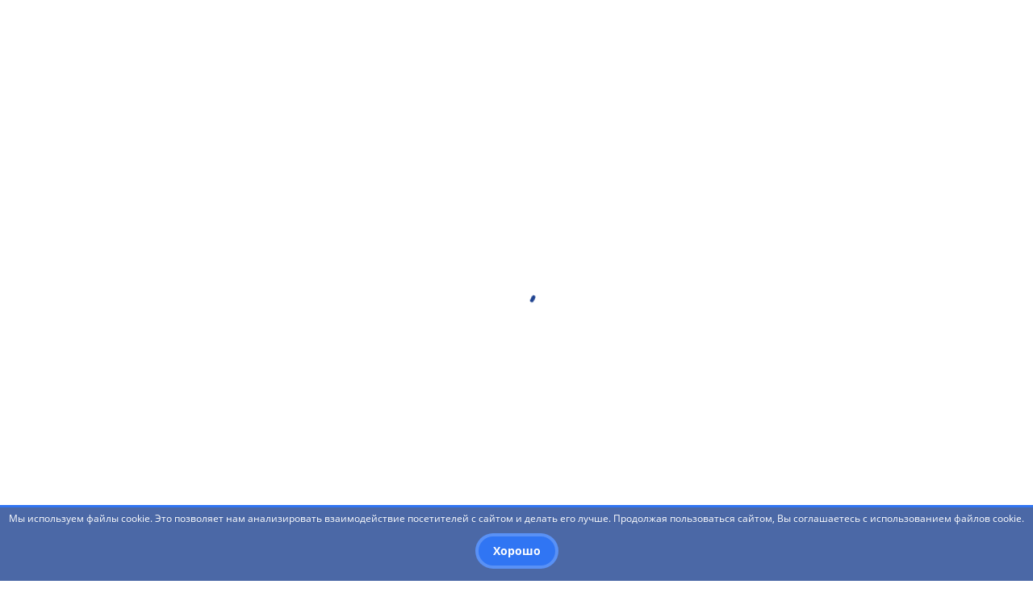

--- FILE ---
content_type: text/html; charset=UTF-8
request_url: https://bspu.ru/users/444
body_size: 17427
content:
<!DOCTYPE html>
<html lang="ru">
<head prefix="og: http://ogp.me/ns#">
    <meta charset="utf-8">
    <meta content="IE=edge" http-equiv="X-UA-Compatible">
    <meta content="width=device-width, initial-scale=1, maximum-scale=1" name="viewport">
    <meta content="Капишева Татьяна Юрьевна | Официальный сайт БГПУ им. М.Акмуллы" name="description">
    <meta content="3TLp0KSKKy2VGdehXJ1aR574XaFDajYX7xvhbFob" name="csrf-token">
    <meta http-equiv="cache-control" content="no-cache">
    <meta http-equiv="expires" content="0">
    <meta name="cmsmagazine" content="c08dc9a9466cd061453fa3ff42eede6b">
    <meta name="yandex-verification" content="dae9bc58cce48f9f" />
    <script src="https://www.google.com/recaptcha/api.js" async defer></script>

    
    <meta property="og:url" content="https://bspu.ru/users/444" />
<meta property="og:title" content="Капишева Татьяна Юрьевна" />
<meta property="og:type" content="object" />
<meta property="og:image" content="https://bspu.ru/assets/images/bspu-logo.png" />
<meta property="og:image:url" content="https://bspu.ru/files/230/thumb" />
<meta property="og:image:width" content="100" />

    <meta name="twitter:title" content="Капишева Татьяна Юрьевна" />
<meta name="twitter:images0" content="https://bspu.ru/files/230/thumb" />
<meta name="twitter:images1" content="100" />

    <title>Капишева Татьяна Юрьевна &#xb7; Официальный сайт БГПУ им. М.Акмуллы</title>
    
    <link href="https://bspu.ru/assets/images/favicons/favicon.ico" rel="shortcut icon">
    <link href="https://bspu.ru/assets/images/favicons/favicon-16x16.png" rel="icon" type="image/png" sizes="16x16">
    <link href="https://bspu.ru/assets/images/favicons/favicon-32x32.png" rel="icon" type="image/png" sizes="32x32">
    <link href="https://bspu.ru/assets/images/favicons/apple-touch-icon-57x57.png" rel="apple-touch-icon" sizes="57x57">
    <link href="https://bspu.ru/assets/images/favicons/apple-touch-icon-60x60.png" rel="apple-touch-icon" sizes="60x60">
    <link href="https://bspu.ru/assets/images/favicons/apple-touch-icon-72x72.png" rel="apple-touch-icon" sizes="72x72">
    <link href="https://bspu.ru/assets/images/favicons/apple-touch-icon-76x76.png" rel="apple-touch-icon" sizes="76x76">
    <link href="https://bspu.ru/assets/images/favicons/apple-touch-icon-114x114.png" rel="apple-touch-icon" sizes="114x114">
    <link href="https://bspu.ru/assets/images/favicons/apple-touch-icon-120x120.png" rel="apple-touch-icon" sizes="120x120">
    <link href="https://bspu.ru/assets/images/favicons/apple-touch-icon-144x144.png" rel="apple-touch-icon" sizes="144x144">
    <link href="https://bspu.ru/assets/images/favicons/apple-touch-icon-152x152.png" rel="apple-touch-icon" sizes="152x152">
    <link href="https://bspu.ru/assets/images/favicons/apple-touch-icon-180x180.png" rel="apple-touch-icon" sizes="180x180">
    <link href="https://bspu.ru/assets/images/favicons/safari-pinned-tab.svg" rel="mask-icon" color="#1f4390">
    <link href="https://bspu.ru/assets/images/favicons/manifest.json" rel="manifest">
    <meta content="#ffffff" name="theme-color">
    <meta content="#ffffff" name="msapplication-TileColor">
    <meta content="https://bspu.ru/assets/images/favicons/mstile-144x144.png" name="msapplication-TileImage">
    <meta content="https://bspu.ru/assets/images/favicons/browserconfig.xml" name="msapplication-config">
    
    <link rel="stylesheet" media="all" href="https://bspu.ru/assets/css/frontend.css?v=1710315266">
<!-- <link rel="stylesheet" media="all" href="https://bspu.ru/assets/css/frontend.css?v=1710315266"> -->
    <!-- Yandex.Metrika counter -->
<!--
<script type="text/javascript">
    (function (d, w, c) {
        (w[c] = w[c] || []).push(function() {
            try {
                w.yaCounter1075606 = new Ya.Metrika({
                    id:1075606,
                    clickmap:true,
                    trackLinks:true,
                    accurateTrackBounce:true,
                    webvisor:true
                });
            } catch(e) { }
        });

        var n = d.getElementsByTagName("script")[0],
            s = d.createElement("script"),
            f = function () { n.parentNode.insertBefore(s, n); };
        s.type = "text/javascript";
        s.async = true;
        s.src = "https://mc.yandex.ru/metrika/watch.js";

        if (w.opera == "[object Opera]") {
            d.addEventListener("DOMContentLoaded", f, false);
        } else { f(); }
    })(document, window, "yandex_metrika_callbacks");
</script>
<noscript><div><img src="https://mc.yandex.ru/watch/1075606" style="position:absolute; left:-9999px;" alt="" /></div></noscript>
-->
<!-- /Yandex.Metrika counter -->
<!--
<meta name="yandex-verification" content="3acf7f872cfaa019" />
-->
<!-- Global site tag (gtag.js) - Google Analytics -->
<!--
<script async src="https://www.googletagmanager.com/gtag/js?id=UA-139261918-1"></script>
<script>
  window.dataLayer = window.dataLayer || [];
  function gtag(){dataLayer.push(arguments);}
  gtag('js', new Date());

  gtag('config', 'UA-139261918-1');
</script>
-->
</head>
<!--[if !IE]><!-->
<body class="scroll-fix">
<script type="text/javascript" src="https://yastatic.net/browser-updater/v1/script.js" charset="utf-8"></script>
<script>
(function() {
var whitespaceRegex = /[\t\r\n\f]/g;
function trim(text) { return (text || '').replace(/^\s+|\s+$/g, ''); }
function ge(el) { return (typeof el == 'string' || typeof el == 'number') ? document.querySelector(el) : el; }
function hasClass(obj, name) {
    obj = ge(obj);
    if (obj && obj.nodeType === 1 && (" " + obj.className + " ").replace(window.whitespaceRegex, " ").indexOf(" " + name + " ") >= 0) {
        return true;
    }
    return false;
}
function addClass(obj, name) {
    if ((obj = ge(obj)) && !hasClass(obj, name)) {
        obj.className = (obj.className ? obj.className + ' ' : '') + name;
    }
}
function removeClass(obj, name) {
    if (obj = ge(obj)) {
        obj.className = trim((obj.className || '').replace((new RegExp('(\\s|^)' + name + '(\\s|$)')), ' '));
    }
}
var yaBrowserUpdater = new ya.browserUpdater.init({"lang":"ru","browsers":{"yabrowser":"15.12","chrome":"50","ie":"10","opera":"37","safari":"8","fx":"46","iron":"35","flock":"Infinity","palemoon":"25","camino":"Infinity","maxthon":"4.5","seamonkey":"2.3"},"theme":"red", "remember": false,
    "onStripeShow": function() {
        addClass('body', 'badbrowser');
    },
    "onStripeHide": function() {
        removeClass('body', 'badbrowser');
    }
});
}());
</script>
<div class="preloader animated preloader-fixed">
    <svg class="spinner-container d-block" viewBox="0 0 44 44">
        <circle class="spinner-path" cx="22" cy="22" r="20" fill="none" stroke-width="4"></circle>
    </svg>
</div>
<div class="page-layout">
    <div class="page-inner-layout">
            <style>
.modal_container_tstd{
        width: 100%;
        height: 100%;
        padding-top: 20rem;
        /* padding-top: 30rem; */
        overflow: auto;
        background-color: #97979785;
        position: fixed;
        top: 0;
        left: 0;
        z-index: 1000;
        display: none;
    }
    .warning_tstd{
        width: 450px;
        /* width: 600px; */
        height: auto;
        margin: auto;
        padding: 2rem;
        /* padding: 5rem 7rem 5rem; */
        border-radius: 0.5rem;
        background-color: white;
        box-shadow: 0 0.5rem 3rem rgb(0 0 0 / 10%);
    }
    .button_container_tstd{
        display: flex;
        justify-content: center;
        /* justify-content: space-between; */
    }
    
    #btnbck{
        border: none;
        font-size: 16px;
        background-color: #3075F3;
        border: 4px solid rgba(255, 255, 255, 0.2);
        color: white;
        border-radius: 3rem;
        padding: 8px;
        padding-left: 18px;
        padding-right: 18px;
        width: 90%;
        /* width: 40%; */
        margin: 5px;
    }
    #btnst1, #btnst2{
        border: none;
        font-size: 16px;
        background-color: #EF123A;
        border: 4px solid rgba(255, 255, 255, 0.2);
        color: white;
        border-radius: 3rem;
        padding: 8px;
        padding-left: 18px;
        padding-right: 18px;
        width: 90%;
        margin: 5px;
        font-weight: bold;
    }
    #btnst1, #btnst2, #btnbck:focus{
        outline: none;
    }
    .show{
        display: block;
    }
    @media (max-width: 530px){
    .warning_tstd{
      width: 90%;
      /* width: 100%; */
      padding: 1rem;
    }
    .modal_container_tstd{
        padding-top: 10rem;
    }
    #btnst1, #btnst2, #btnbck{
        width: 100%;
        /* width: 48%; */
        padding: 3px;
        /* padding: 0px; */
        font-size: 14px;
    }
}
</style>

<!-- Page header navbar -->

<nav class="page-header-navbar js-sticky">
  <div class="container">
    <div class="position-relative p-y-15">
      <div class="ph-block d-flex flex-wrap align-items-center  m-n-b-10">
        <div class="m-l-10 m-b-10 flex-static">
              <a href="https://edu.gov.ru/" target="_blank"><img src="https://bspu.ru/assets/images/mp_logo_white.png" width="35" height="30"></a>
              <a href="https://bspu.ru/"><img src="https://bspu.ru/assets/images/logo-bspu-white.png" width="30" height="30"></a>
        </div>
        <style>
            @media (max-width: 767px){
                .lgpddnglg {padding:2px!important;}
            }
        </style>
        <div class="lgpddnglg" style="padding:5px;"></div>
        <div class="flex-static m-b-10">
          <a href="#main-header-navbar" data-toggle="modal" class="ph-menu-toggle btn btn-custom btn-custom-sm btn-type-1">Структура<!--br--> университета</a>
        </div>
        <div class="m-l-10 m-b-10 flex-static f-hidden-lg-down">
          <ul class="nav navbar-nav ph-navbar">
            <li>
              <!--a href="https://bspu.ru/sveden/common"><span class="scale-hidden">Сведения</span> <span class="capitalize">об</span> <span class="scale-hidden">образовательной</span> организации</a-->
                <a href="https://bspu.ru/sveden/common"><span class="scale-hidden">Сведения об образовательной организации</span> </a>
            </li>
            <li>
              <a href="https://bspu.ru/unit/154">Трудоустройство</a>
            </li>
            <!--li>
              <a href="https://lms.bspu.ru/">Платформа СДО</a>
            </li-->
            <!--li>
              <a href="https://bspu.ru//abitur/index.php">Абитуриенту</a>
            </li-->
            <li>
              <a href="#" data-modal="#modal_window_tstd" >Студенту</a>
            </li>
          </ul>
        </div>

        <div class="header-logo m-b-10">
        <a href="https://bspu.ru" class="ph-logo d-block flex-static">
        <div class="d-flex align-items-center">
          <div class="phl-img flex-static">
            <div class="flex-img w-100 h-100">
              <img src="https://bspu.ru/assets/images/home-new/mp_logo_white.png" alt="">
            </div>

          </div>
          <div class="phl-img flex-static accessibility-shown">
            <div class="flex-img w-100 h-100">
              <img src="https://bspu.ru/assets/images/home-new/mp_logo_black.png" alt="">
            </div>
          </div>
          <div class="phl-content">
            <!-- <div class="phlc-title title-2">БГПУ</div>
            <div class="phlc-sub-title title-4">им. М. Акмуллы</div> -->
            <!--div class="phlc-title title-2">Акмуллинский университет</div-->
            <div class="phlc-title title-6">Министерство просвещения России</div>
<!--            <div class="phlc-sub-title title-4"><strong></strong></div>-->
          </div>
            
          <div class="phl-img flex-static">
            <div class="flex-img w-100 h-100">
              <img src="https://bspu.ru/assets/images/home-new/logo-bspu.png" alt="">
            </div>

          </div>
          <div class="phl-img flex-static accessibility-shown">
            <div class="flex-img w-100 h-100">
              <img src="https://bspu.ru/assets/images/home-new/logo-bspu-black.png" alt="">
            </div>
          </div>
          <div class="phl-content">
            <!-- <div class="phlc-title title-2">БГПУ</div>
            <div class="phlc-sub-title title-4">им. М. Акмуллы</div> -->
            <!--div class="phlc-title title-2">Акмуллинский университет</div-->
            <div class="phlc-title title-6">БГПУ им. М.Акмуллы</div>
<!--            <div class="phlc-title title-6">БГПУ им.</div>-->
<!--            <div class="phlc-sub-title title-4"><strong>М.Акмуллы</strong></div>-->
          </div>
        </div>
      </a>
      </div>

        <div class="header-socials">
            <button class="header-socials__fixed-btn">
                <img src="https://bspu.ru/assets/images/socials/share.svg" alt="">
            </button>
            <div class="header-socials__item">
                <a href="https://vk.com/bgpu_akmully" target="_blank">
                    <img src="https://bspu.ru/assets/images/socials/vk1.svg" alt="">
                </a>
            </div>
            <div class="header-socials__item">
                <a href="https://www.youtube.com/user/bspunews" target="_blank">
                    <img src="https://bspu.ru/assets/images/socials/yt1.svg" alt="">
                </a>
            </div>
            <div class="header-socials__item">
                <a href="https://t.me/Akmulla_bspu_official" target="_blank">
                    <img src="https://bspu.ru/assets/images/socials/tg1.svg" alt="">
                </a>
            </div>
            <div class="header-socials__item">
                <a href="https://ok.ru/group/57367518445763" target="_blank">
                    <img src="https://bspu.ru/assets/images/home-new/icons/ok.png" alt="">
                </a>
            </div>
            <div class="header-socials__item">
                <a href="https://rutube.ru/channel/25014307/" target="_blank">
                    <img src="https://bspu.ru/assets/images/home-new/icons/rutube.png" alt="">
                </a>
            </div>
        </div>

        <div class="header-buttons">
            <div class="m-b-10  search-wrapper">
            <div class="search search-custom m-l-10 ">
                <div class="ya-site-form ya-site-form_inited_no" onclick="return {'action':'https://bspu.ru/search','arrow':false,'bg':'transparent', 'fontsize': 14, 'language':'ru','logo':'rb','publicname':'Поиск','suggest':true,'target':'_self','tld':'ru','type':2,'usebigdictionary':true,'searchid':2319372,'input_fontStyle':'normal', 'input_placeholder':'Поиск...','submit_fontSize':'0', 'submit_width' : '45'}">
                    <form action="https://yandex.ru/search/site/" method="get" target="_self" accept-charset="utf-8">
                    <input type="hidden" name="searchid" value="2319372"/>
                    <input type="hidden" name="l10n" value="ru"/>
                    <input type="hidden" name="reqenc" value=""/>
                    <input type="search" name="text" value=""/>
                    <input type="submit" value="Найти" style="font-size: 0!important; width: 4rem !important; border: none!important"/>
                </form>
                <script type="text/javascript">(function(w,d,c){var s=d.createElement('script'),h=d.getElementsByTagName('script')[0],e=d.documentElement;if((' '+e.className+' ').indexOf(' ya-page_js_yes ')===-1){e.className+=' ya-page_js_yes';}s.type='text/javascript';s.async=true;s.charset='utf-8';s.src=(d.location.protocol==='https:'?'https:':'http:')+'//site.yandex.net/v2.0/js/all.js';h.parentNode.insertBefore(s,h);(w[c]||(w[c]=[])).push(function(){Ya.Site.Form.init()})})(window,document,'yandex_site_callbacks');
                </script>
                </div>
            </div>
                <div class="m-l-10 srch-btn">
                    <span class="btn btn-custom btn-custom-sm btn-icon-sm">

                    </span>
                </div>
            </div>

            
        
            <div  class="m-l-5 m-b-10 flex-static">

                <a href="#" data-placement="bottom" title="Версия для слабовидящих" class="btn btn-custom btn-custom-sm btn-icon-sm" style="background-image: url(https://bspu.ru/assets/images/home-new/icons/glasses-black.svg)!important" data-toggle="accessibility">
                    <span data-toggle="tooltip" class="btn-icon-hover" style="background-image: url(https://bspu.ru/assets/images/home-new/icons/glasses-blue.svg)!important"></span>
                    
                </a>

            <!-- ИСПРАВЛЕННО 02.04.2021 <a href="#" data-toggle="tooltip" data-placement="bottom" title="Версия для слабовидящих" class="btn btn-custom btn-custom-sm btn-icon-sm" style="background-image: url(https://bspu.ru/assets/images/home-new/icons/glasses-black.svg)!important" data-toggle="accessibility">
                <span class="btn-icon-hover" style="background-image: url(https://bspu.ru/assets/images/home-new/icons/glasses-blue.svg)!important"></span>
            </a> -->


            </div>
        <!--div class="m-l-10 m-b-10 flext-static">
          <a href="http://eng.bspu.ru" class="btn btn-custom btn-custom-sm btn-icon-sm">
            EN
          </a>
        </div-->
        <!-- <div class="m-l-10 m-b-10 flext-static" style="margin: auto;padding: auto;">
          <a href="http://study.bspu.ru/en" class="btn btn-custom btn-custom-sm btn-icon-sm" >
            EN
          </a>
        </div>
        <div class="m-l-10 m-b-10 flext-static" style="margin: auto;padding: auto;">
          <a href="http://study.bspu.ru/fr" class="btn btn-custom btn-custom-sm btn-icon-sm" >
            FR
          </a>
        </div>
        <div class="m-l-10 m-b-10 flext-static" style="margin: auto;padding: auto;;">
          <a href="http://study.bspu.ru/es" class="btn btn-custom btn-custom-sm btn-icon-sm" >
            ES
          </a>
        </div>
        <div class="m-l-10 m-b-10 flext-static" style="margin: auto;padding: auto;">
          <a href="http://study.bspu.ru/ar" class="btn btn-custom btn-custom-sm btn-icon-sm" >
            AR
          </a>
        </div> -->

<style>
    .clrtxt54:hover{color:#545454!important;}
</style>
        
            <!--Раскрыть после восстановления иноязычных версий сайта-->
            <div class="m-l-5 m-b-10 flext-static language-button" >
            <div class="btn btn-custom btn-custom-sm btn-icon-sm clrtxt54" style="cursor:unset!important;">
                RUS
            </div>
<!--
            <div class="language-block">
                <div class="lb-title m-b-10">Язык</div>
                <div class="f-row m-n-b-10">
                <div class="f-col-6">
                    <div class="m-b-10">
                    <a href="http://study.bspu.ru/en" class="link">ENGLISH</a>
                    </div>
                    <div class="m-b-10">
                    <a href="http://study.bspu.ru/fr" class="link">FRANÇAIS</a>
                    </div>
                </div>
                <div class="f-col-6">
                    <div class="m-b-10">
                    <a href="http://study.bspu.ru/es" class="link">ESPAÑOL</a>
                    </div>
                    <div class="m-b-10">
                    <a href="http://study.bspu.ru/ar" class="link">ARABIC</a>
                    </div>
                </div>
                </div>
            </div>
-->
            </div>
        </div>
        
      </div>
    </div>
    <div class="d-flex justify-content-sm-end m-n-t-10">
      <div class="ph-accessibility accessibility-shown">
        <ul class="nav navbar-nav navbar-accessibility d-flex align-items-center flex-wrap">
          <li class="nav-item m-r-10 scale-hidden-md-down">
            <span class="nav-text">Размер шрифта:</span>
          </li>
          <li class="nav-item btn-size-10px active">
            <a class="nav-link" data-fontsize="size-10px">Ax1</a>
          </li>
          <li class="nav-item btn-size-15px">
            <a class="nav-link" data-fontsize="size-15px">Ax1.5</a>
          </li>
          <li class="nav-item btn-size-20px">
            <a class="nav-link" data-fontsize="size-20px">Ax2</a>
          </li>
          <li class="nav-item btn-img">
            <a class="nav-link" data-image-toggle>Скрыть изображения</a>
          </li>
        </ul>
      </div>
    </div>
  </div>
</nav>

<!-- Modal contact -->
  <div class="modal" id="main-header-navbar" tabindex="-1">
    <div class="modal-dialog">
      <div class="modal-content slim-scroll">
        <div class="modal-header">
          <button type="button" class="close f-hidden-lg-down" data-dismiss="modal" aria-label="Close"></button>
        </div>
        <div class="modal-body no-labels">
          <div class="main-header-navbar">

            <!-- Mobile part of navbar -->
            <div class="mn-block mn-block-mobile" id="mn-block-0">
              <ul class="mn-nav mn-mobile">
                                  
                  <!--li class="mnm-item">
                <div class="m-b-10 m-l-auto">
          <div class="search search-custom m-l-10">
            <div class="ya-site-form ya-site-form_inited_no" onclick="return {'action':'https://bspu.ru/search','arrow':false,'bg':'transparent', 'fontsize': 14, 'language':'ru','logo':'rb','publicname':'Поиск','suggest':true,'target':'_self','tld':'ru','type':2,'usebigdictionary':true,'searchid':2319372,'input_fontStyle':'normal', 'input_placeholder':'Поиск...','submit_fontSize':'0', 'submit_width' : '45'}">
                <form action="https://yandex.ru/search/site/" method="get" target="_self" accept-charset="utf-8">
                  <input type="hidden" name="searchid" value="2319372"/>
                  <input type="hidden" name="l10n" value="ru"/>
                  <input type="hidden" name="reqenc" value=""/>
                  <input type="search" name="text" value=""/>
                  <input type="submit" value="Найти" style="font-size: 0!important; width: 4rem !important; border: none!important"/>
              </form>
              <script type="text/javascript">(function(w,d,c){var s=d.createElement('script'),h=d.getElementsByTagName('script')[0],e=d.documentElement;if((' '+e.className+' ').indexOf(' ya-page_js_yes ')===-1){e.className+=' ya-page_js_yes';}s.type='text/javascript';s.async=true;s.charset='utf-8';s.src=(d.location.protocol==='https:'?'https:':'http:')+'//site.yandex.net/v2.0/js/all.js';h.parentNode.insertBefore(s,h);(w[c]||(w[c]=[])).push(function(){Ya.Site.Form.init()})})(window,document,'yandex_site_callbacks');
            </script>
            </div>
          </div>
        </div>
      </li-->
                  <li class="mnm-item">
                    <a href="#mn-block-1" class="mn-block-toggle">Учебные подразделения</a>
                  </li>
                                                                                                                                  <li class="mnm-item">
                        <a href="#mn-block-2" class="mn-block-toggle">Административные подразделения</a>
                      </li>
                                                                                                      <li class="mnm-item">
                        <a href="#mn-block-3" class="mn-block-toggle">Научно-исследовательские институты</a>
                      </li>
                                                                                                      <li class="mnm-item">
                        <a href="#mn-block-4" class="mn-block-toggle">Научно-практические издания</a>
                      </li>
                                                                                                                                            <li class="mnm-item">
                        <a href="#mn-block-5" class="mn-block-toggle">Диссертационные советы</a>
                      </li>
                                                                                                      <li class="mnm-item">
                        <a href="#mn-block-6" class="mn-block-toggle">Центры</a>
                      </li>
                                                                                                      <li class="mnm-item">
                        <a href="#mn-block-7" class="mn-block-toggle">Технопарки</a>
                      </li>
                                                                                                      <li class="mnm-item">
                        <a href="#mn-block-8" class="mn-block-toggle">Общественные организации</a>
                      </li>
                                                                                                      <li class="mnm-item">
                        <a href="#mn-block-9" class="mn-block-toggle">Органы управления</a>
                      </li>
                                                                      <li class="mnm-item">
                  <a href="https://bspu.ru/sveden/common">Сведения об образовательной организации</a>
                </li>
                <li class="mnm-item">
                  <a href="https://bspu.ru/unit/154">Трудоустройство</a>
                </li>
                <!--li class="mnm-item">
                  <a href="https://lms.bspu.ru/">Платформа СДО</a>
                </li-->
                <!--li class="mnm-item">
                  <a href="https://bspu.ru//abitur/index.php">Абитуриенту</a>
                </li-->
                <li class="mnm-item">
                  <a href="#" data-modal="#modal_window_tstd" >Студенту</a>
                </li>
                </ul>
                <!-- <div class="header-socials">
                    <div class="header-socials__item">
                        <a href="https://vk.com/bgpu_akmully" target="_blank">
                            <img src="https://bspu.ru/assets/images/socials/vk1.svg" alt="">
                        </a>
                    </div>
                    <div class="header-socials__item">
                        <a href="https://www.youtube.com/user/bspunews" target="_blank">
                            <img src="https://bspu.ru/assets/images/socials/yt1.svg" alt="">
                        </a>
                    </div>
                    <div class="header-socials__item">
                        <a href="https://t.me/Akmulla_bspu_official" target="_blank">
                            <img src="https://bspu.ru/assets/images/socials/tg1.svg" alt="">
                        </a>
                    </div>
                    <div class="header-socials__item">
                        <a href="https://ok.ru/group/57367518445763" target="_blank">
                            <img src="https://bspu.ru/assets/images/home-new/icons/ok.png" alt="">
                        </a>
                    </div>
                    <div class="header-socials__item">
                        <a href="https://rutube.ru/channel/25014307/" target="_blank">
                            <img src="https://bspu.ru/assets/images/home-new/icons/rutube.svg" alt="">
                        </a>
                    </div>
                </div> -->
            </div>

            <!-- Main part of navbar -->
            <div class="m-n-lg-b-30 clearfix">
              
                              <div class="mn-block clearfix m-lg-b-30" id="mn-block-1">
                  <div class="d-flex align-items-center m-b-15">
                    <a href="#mn-block-0" class="mn-block-toggle btn btn-custom btn-custom-sm btn-type-4 flex-static hidden-lg-up m-r-15">
                      <span class="small-icon">
                        <span class="si-img" style="background-image: url(https://bspu.ru/assets/images/home-new/icons/arrow-left-blue.svg)!important"></span>
                        <span class="si-img accessibility-shown" style="background-image: url(/assets/images/icons/arrow-left-black.svg)!important"></span>
                        <span class="si-text">Назад</span>
                      </span>
                    </a>
                    <div class="mn-title title-5 m-l-auto m-lg-l-0">Учебные подразделения</div>
                  </div>
                                    <div class="f-row m-n-lg-b-10">
                                                                                                                  <div class="f-col-lg-4">
                            <ul class="mn-nav mn-structure">
                                                                          <li class="mns-item m-lg-b-10">
                            <div class="mnsi-link m-b-5">
                              <a href="https://bspu.ru/unit/61">Естественно-географический факультет</a>
                            </div>
                                                          <div class="mnsi-contacts">
                                <div class="d-flex flex-wrap m-n-b-5 m-n-r-10">
                                                                      <div class="mnsic-item m-b-5 m-r-10">
                                      <div class="small-icon">
                                        <div class="si-img" style="background-image: url(https://bspu.ru/assets/images/home-new/icons/contacts/phone.svg)!important"></div>
                                        <div class="si-text">+7 (347) 246-65-36</div>
                                      </div>
                                    </div>
                                                                                                        <div class="mnsic-item m-b-5 m-r-10">
                                      <div class="small-icon">
                                        <div class="si-img" style="background-image: url(https://bspu.ru/assets/images/home-new/icons/contacts/mail.svg)!important"></div>
                                        <div class="si-text">dekanat-egf@bspu.ru</div>
                                      </div>
                                    </div>
                                                                                                        <div class="mnsic-item m-b-5 m-r-10 w-100">
                                      <div class="small-icon">
                                        <div class="si-img" style="background-image: url(https://bspu.ru/assets/images/home-new/icons/contacts/address.svg)!important"></div>
                                        <div class="si-text">г. Уфа, ул. Октябрьской революции, 3а, к.2</div>
                                      </div>
                                    </div>
                                                                  </div>
                              </div>
                                                      </li>
                                                                                                                        <li class="mns-item m-lg-b-10">
                            <div class="mnsi-link m-b-5">
                              <a href="https://bspu.ru/unit/2">Институт исторического, правового и социально-гуманитарного образования</a>
                            </div>
                                                          <div class="mnsi-contacts">
                                <div class="d-flex flex-wrap m-n-b-5 m-n-r-10">
                                                                      <div class="mnsic-item m-b-5 m-r-10">
                                      <div class="small-icon">
                                        <div class="si-img" style="background-image: url(https://bspu.ru/assets/images/home-new/icons/contacts/phone.svg)!important"></div>
                                        <div class="si-text">+7(347)246-23-70 очное отделение; +7(347)246-98-93 заочное отделение</div>
                                      </div>
                                    </div>
                                                                                                        <div class="mnsic-item m-b-5 m-r-10">
                                      <div class="small-icon">
                                        <div class="si-img" style="background-image: url(https://bspu.ru/assets/images/home-new/icons/contacts/mail.svg)!important"></div>
                                        <div class="si-text">iipsgo@bspu.ru</div>
                                      </div>
                                    </div>
                                                                                                        <div class="mnsic-item m-b-5 m-r-10 w-100">
                                      <div class="small-icon">
                                        <div class="si-img" style="background-image: url(https://bspu.ru/assets/images/home-new/icons/contacts/address.svg)!important"></div>
                                        <div class="si-text">г. Уфа, ул. Октябрьской революции, 55а, к4</div>
                                      </div>
                                    </div>
                                                                  </div>
                              </div>
                                                      </li>
                                                                                                                        <li class="mns-item m-lg-b-10">
                            <div class="mnsi-link m-b-5">
                              <a href="https://bspu.ru/unit/26">Институт непрерывного профессионального образования «Вектор развития»</a>
                            </div>
                                                          <div class="mnsi-contacts">
                                <div class="d-flex flex-wrap m-n-b-5 m-n-r-10">
                                                                      <div class="mnsic-item m-b-5 m-r-10">
                                      <div class="small-icon">
                                        <div class="si-img" style="background-image: url(https://bspu.ru/assets/images/home-new/icons/contacts/phone.svg)!important"></div>
                                        <div class="si-text">+7(347) 246-88-63  </div>
                                      </div>
                                    </div>
                                                                                                        <div class="mnsic-item m-b-5 m-r-10">
                                      <div class="small-icon">
                                        <div class="si-img" style="background-image: url(https://bspu.ru/assets/images/home-new/icons/contacts/mail.svg)!important"></div>
                                        <div class="si-text">ipcpp@yandex.ru</div>
                                      </div>
                                    </div>
                                                                                                        <div class="mnsic-item m-b-5 m-r-10 w-100">
                                      <div class="small-icon">
                                        <div class="si-img" style="background-image: url(https://bspu.ru/assets/images/home-new/icons/contacts/address.svg)!important"></div>
                                        <div class="si-text">г. Уфа, ул. Ленина, 20, каб. 204</div>
                                      </div>
                                    </div>
                                                                  </div>
                              </div>
                                                      </li>
                                                                                                                        <li class="mns-item m-lg-b-10">
                            <div class="mnsi-link m-b-5">
                              <a href="https://bspu.ru/unit/19">Институт педагогики</a>
                            </div>
                                                          <div class="mnsi-contacts">
                                <div class="d-flex flex-wrap m-n-b-5 m-n-r-10">
                                                                      <div class="mnsic-item m-b-5 m-r-10">
                                      <div class="small-icon">
                                        <div class="si-img" style="background-image: url(https://bspu.ru/assets/images/home-new/icons/contacts/phone.svg)!important"></div>
                                        <div class="si-text">+7 (347) 246-24-09</div>
                                      </div>
                                    </div>
                                                                                                        <div class="mnsic-item m-b-5 m-r-10">
                                      <div class="small-icon">
                                        <div class="si-img" style="background-image: url(https://bspu.ru/assets/images/home-new/icons/contacts/mail.svg)!important"></div>
                                        <div class="si-text">ip_dekanat@bspu.ru</div>
                                      </div>
                                    </div>
                                                                                                        <div class="mnsic-item m-b-5 m-r-10 w-100">
                                      <div class="small-icon">
                                        <div class="si-img" style="background-image: url(https://bspu.ru/assets/images/home-new/icons/contacts/address.svg)!important"></div>
                                        <div class="si-text">г. Уфа, ул. Чернышевского 25а</div>
                                      </div>
                                    </div>
                                                                  </div>
                              </div>
                                                      </li>
                                                                                                                        <li class="mns-item m-lg-b-10">
                            <div class="mnsi-link m-b-5">
                              <a href="https://bspu.ru/unit/84">Институт физики, математики, цифровых и нанотехнологий</a>
                            </div>
                                                          <div class="mnsi-contacts">
                                <div class="d-flex flex-wrap m-n-b-5 m-n-r-10">
                                                                      <div class="mnsic-item m-b-5 m-r-10">
                                      <div class="small-icon">
                                        <div class="si-img" style="background-image: url(https://bspu.ru/assets/images/home-new/icons/contacts/phone.svg)!important"></div>
                                        <div class="si-text"> Деканат: +7 (347) 246-89-42, 246-75-43,10 учебный корпус: 246-16-49 </div>
                                      </div>
                                    </div>
                                                                                                        <div class="mnsic-item m-b-5 m-r-10">
                                      <div class="small-icon">
                                        <div class="si-img" style="background-image: url(https://bspu.ru/assets/images/home-new/icons/contacts/mail.svg)!important"></div>
                                        <div class="si-text">fmf1967@bspu.ru</div>
                                      </div>
                                    </div>
                                                                                                        <div class="mnsic-item m-b-5 m-r-10 w-100">
                                      <div class="small-icon">
                                        <div class="si-img" style="background-image: url(https://bspu.ru/assets/images/home-new/icons/contacts/address.svg)!important"></div>
                                        <div class="si-text">2 учебный корпус: ул. Октябрьской революции, 3а;   10 учебный корпус: ул. Чернышевского, 49/1 </div>
                                      </div>
                                    </div>
                                                                  </div>
                              </div>
                                                      </li>
                                                    </ul>
                          </div>
                                                                                                <div class="f-col-lg-4">
                            <ul class="mn-nav mn-structure">
                                                                          <li class="mns-item m-lg-b-10">
                            <div class="mnsi-link m-b-5">
                              <a href="https://bspu.ru/unit/95">Институт физической культуры и здоровья человека</a>
                            </div>
                                                          <div class="mnsi-contacts">
                                <div class="d-flex flex-wrap m-n-b-5 m-n-r-10">
                                                                      <div class="mnsic-item m-b-5 m-r-10">
                                      <div class="small-icon">
                                        <div class="si-img" style="background-image: url(https://bspu.ru/assets/images/home-new/icons/contacts/phone.svg)!important"></div>
                                        <div class="si-text">+7 (347) 216-55-19</div>
                                      </div>
                                    </div>
                                                                                                        <div class="mnsic-item m-b-5 m-r-10">
                                      <div class="small-icon">
                                        <div class="si-img" style="background-image: url(https://bspu.ru/assets/images/home-new/icons/contacts/mail.svg)!important"></div>
                                        <div class="si-text">ifk_bspu2023@mail.ru</div>
                                      </div>
                                    </div>
                                                                                                        <div class="mnsic-item m-b-5 m-r-10 w-100">
                                      <div class="small-icon">
                                        <div class="si-img" style="background-image: url(https://bspu.ru/assets/images/home-new/icons/contacts/address.svg)!important"></div>
                                        <div class="si-text">г. Уфа, ул. Октябрьской революции, 3а</div>
                                      </div>
                                    </div>
                                                                  </div>
                              </div>
                                                      </li>
                                                                                                                        <li class="mns-item m-lg-b-10">
                            <div class="mnsi-link m-b-5">
                              <a href="https://bspu.ru/unit/33">Институт филологического образования и межкультурных коммуникаций</a>
                            </div>
                                                          <div class="mnsi-contacts">
                                <div class="d-flex flex-wrap m-n-b-5 m-n-r-10">
                                                                      <div class="mnsic-item m-b-5 m-r-10">
                                      <div class="small-icon">
                                        <div class="si-img" style="background-image: url(https://bspu.ru/assets/images/home-new/icons/contacts/phone.svg)!important"></div>
                                        <div class="si-text">+7 (347) 246-94-30 (очное отделение), +7 (347) 246-86-08 (заочное отделение)</div>
                                      </div>
                                    </div>
                                                                                                        <div class="mnsic-item m-b-5 m-r-10">
                                      <div class="small-icon">
                                        <div class="si-img" style="background-image: url(https://bspu.ru/assets/images/home-new/icons/contacts/mail.svg)!important"></div>
                                        <div class="si-text">ifomk.direktorat@mail.ru</div>
                                      </div>
                                    </div>
                                                                                                        <div class="mnsic-item m-b-5 m-r-10 w-100">
                                      <div class="small-icon">
                                        <div class="si-img" style="background-image: url(https://bspu.ru/assets/images/home-new/icons/contacts/address.svg)!important"></div>
                                        <div class="si-text">г. Уфа, ул. Октябрьской революции, 3а, к.3</div>
                                      </div>
                                    </div>
                                                                  </div>
                              </div>
                                                      </li>
                                                                                                                        <li class="mns-item m-lg-b-10">
                            <div class="mnsi-link m-b-5">
                              <a href="https://bspu.ru/unit/106">Колледж БГПУ им. М. Акмуллы</a>
                            </div>
                                                          <div class="mnsi-contacts">
                                <div class="d-flex flex-wrap m-n-b-5 m-n-r-10">
                                                                      <div class="mnsic-item m-b-5 m-r-10">
                                      <div class="small-icon">
                                        <div class="si-img" style="background-image: url(https://bspu.ru/assets/images/home-new/icons/contacts/phone.svg)!important"></div>
                                        <div class="si-text">     +7 (347) 246-66-25; 246-55-38</div>
                                      </div>
                                    </div>
                                                                                                        <div class="mnsic-item m-b-5 m-r-10">
                                      <div class="small-icon">
                                        <div class="si-img" style="background-image: url(https://bspu.ru/assets/images/home-new/icons/contacts/mail.svg)!important"></div>
                                        <div class="si-text">college@bspu.ru</div>
                                      </div>
                                    </div>
                                                                                                        <div class="mnsic-item m-b-5 m-r-10 w-100">
                                      <div class="small-icon">
                                        <div class="si-img" style="background-image: url(https://bspu.ru/assets/images/home-new/icons/contacts/address.svg)!important"></div>
                                        <div class="si-text">г. Уфа, ул. Белякова, 25</div>
                                      </div>
                                    </div>
                                                                  </div>
                              </div>
                                                      </li>
                                                                                                                        <li class="mns-item m-lg-b-10">
                            <div class="mnsi-link m-b-5">
                              <a href="https://bspu.ru/unit/100">Факультет башкирской филологии</a>
                            </div>
                                                          <div class="mnsi-contacts">
                                <div class="d-flex flex-wrap m-n-b-5 m-n-r-10">
                                                                      <div class="mnsic-item m-b-5 m-r-10">
                                      <div class="small-icon">
                                        <div class="si-img" style="background-image: url(https://bspu.ru/assets/images/home-new/icons/contacts/phone.svg)!important"></div>
                                        <div class="si-text">+7 (347) 246 - 35 - 75</div>
                                      </div>
                                    </div>
                                                                                                        <div class="mnsic-item m-b-5 m-r-10">
                                      <div class="small-icon">
                                        <div class="si-img" style="background-image: url(https://bspu.ru/assets/images/home-new/icons/contacts/mail.svg)!important"></div>
                                        <div class="si-text">dekanat.fbf@mail.ru</div>
                                      </div>
                                    </div>
                                                                                                        <div class="mnsic-item m-b-5 m-r-10 w-100">
                                      <div class="small-icon">
                                        <div class="si-img" style="background-image: url(https://bspu.ru/assets/images/home-new/icons/contacts/address.svg)!important"></div>
                                        <div class="si-text">г.Уфа, ул. Октябрьской Революции, 10</div>
                                      </div>
                                    </div>
                                                                  </div>
                              </div>
                                                      </li>
                                                                                                                        <li class="mns-item m-lg-b-10">
                            <div class="mnsi-link m-b-5">
                              <a href="https://bspu.ru/unit/51">Факультет психологии</a>
                            </div>
                                                          <div class="mnsi-contacts">
                                <div class="d-flex flex-wrap m-n-b-5 m-n-r-10">
                                                                      <div class="mnsic-item m-b-5 m-r-10">
                                      <div class="small-icon">
                                        <div class="si-img" style="background-image: url(https://bspu.ru/assets/images/home-new/icons/contacts/phone.svg)!important"></div>
                                        <div class="si-text">+7 (347) 246-17-04, 246-03-78 </div>
                                      </div>
                                    </div>
                                                                                                        <div class="mnsic-item m-b-5 m-r-10">
                                      <div class="small-icon">
                                        <div class="si-img" style="background-image: url(https://bspu.ru/assets/images/home-new/icons/contacts/mail.svg)!important"></div>
                                        <div class="si-text">fp-bgpu@bspu.ru</div>
                                      </div>
                                    </div>
                                                                                                        <div class="mnsic-item m-b-5 m-r-10 w-100">
                                      <div class="small-icon">
                                        <div class="si-img" style="background-image: url(https://bspu.ru/assets/images/home-new/icons/contacts/address.svg)!important"></div>
                                        <div class="si-text">г. Уфа, ул. Чернышевского, 25а</div>
                                      </div>
                                    </div>
                                                                  </div>
                              </div>
                                                      </li>
                                                    </ul>
                          </div>
                                                                                                <div class="f-col-lg-4">
                            <ul class="mn-nav mn-structure">
                                                                          <li class="mns-item m-lg-b-10">
                            <div class="mnsi-link m-b-5">
                              <a href="https://bspu.ru/unit/77">Художественно-графический факультет</a>
                            </div>
                                                          <div class="mnsi-contacts">
                                <div class="d-flex flex-wrap m-n-b-5 m-n-r-10">
                                                                      <div class="mnsic-item m-b-5 m-r-10">
                                      <div class="small-icon">
                                        <div class="si-img" style="background-image: url(https://bspu.ru/assets/images/home-new/icons/contacts/phone.svg)!important"></div>
                                        <div class="si-text">+7 (347) 246-95-18 </div>
                                      </div>
                                    </div>
                                                                                                        <div class="mnsic-item m-b-5 m-r-10">
                                      <div class="small-icon">
                                        <div class="si-img" style="background-image: url(https://bspu.ru/assets/images/home-new/icons/contacts/mail.svg)!important"></div>
                                        <div class="si-text">hgf.dekanat@yandex.ru</div>
                                      </div>
                                    </div>
                                                                                                        <div class="mnsic-item m-b-5 m-r-10 w-100">
                                      <div class="small-icon">
                                        <div class="si-img" style="background-image: url(https://bspu.ru/assets/images/home-new/icons/contacts/address.svg)!important"></div>
                                        <div class="si-text">г. Уфа, ул. Октябрьской революции, 3а</div>
                                      </div>
                                    </div>
                                                                  </div>
                              </div>
                                                      </li>
                                                    </ul>
                          </div>
                                                                                     </div>
                </div>
                            
                                                                                                        <div class="mn-block clearfix m-lg-b-30" id="mn-block-2">
                      <div class="d-flex align-items-center m-b-15">
                        <a href="#mn-block-0" class="mn-block-toggle btn btn-custom btn-custom-sm btn-type-4 flex-static hidden-lg-up m-r-15">
                          <span class="small-icon">
                            <span class="si-img" style="background-image: url(https://bspu.ru/assets/images/home-new/icons/arrow-left-blue.svg)!important"></span>
                            <span class="si-img accessibility-shown" style="background-image: url(/assets/images/icons/arrow-left-black.svg)!important"></span>
                            <span class="si-text">Назад</span>
                          </span>
                        </a>
                        <div class="mn-title title-5 m-l-auto m-lg-l-0">Административные подразделения</div>
                      </div>
                                            <div class="f-row m-n-lg-b-10">
                                                                              <div class="f-col-lg-4">
                              <ul class="mn-nav mn-departments">
                                                                                <li class="mnd-item m-lg-b-10">
                              <a href="https://bspu.ru/unit/141">Административно-хозяйственное управление</a>
                            </li>
                                                                                                                                  <li class="mnd-item m-lg-b-10">
                              <a href="https://bspu.ru/unit/198">Департамент информационных ресурсов и коммуникаций</a>
                            </li>
                                                                                                                                  <li class="mnd-item m-lg-b-10">
                              <a href="https://bspu.ru/unit/127">Департамент по воспитательной работе и молодежной политике</a>
                            </li>
                                                                                                                                  <li class="mnd-item m-lg-b-10">
                              <a href="https://bspu.ru/unit/267">Департамент по общим и правовым вопросам</a>
                            </li>
                                                                                                                                  <li class="mnd-item m-lg-b-10">
                              <a href="https://bspu.ru/unit/175">Информационно-консультационный центр им. Р.Г. Кузеева</a>
                            </li>
                                                                                                                                  <li class="mnd-item m-lg-b-10">
                              <a href="https://bspu.ru/unit/152">Мобилизационный отдел</a>
                            </li>
                                                        </ul>
                            </div>
                                                                                                        <div class="f-col-lg-4">
                              <ul class="mn-nav mn-departments">
                                                                                <li class="mnd-item m-lg-b-10">
                              <a href="https://bspu.ru/unit/322">Проектный офис</a>
                            </li>
                                                                                                                                  <li class="mnd-item m-lg-b-10">
                              <a href="https://bspu.ru/unit/303">Режимно-секретное подразделение</a>
                            </li>
                                                                                                                                  <li class="mnd-item m-lg-b-10">
                              <a href="https://bspu.ru/unit/171">Социально-образовательный центр «Салихово»</a>
                            </li>
                                                                                                                                  <li class="mnd-item m-lg-b-10">
                              <a href="https://bspu.ru/unit/169">Спортивный комплекс «Сокол»</a>
                            </li>
                                                                                                                                  <li class="mnd-item m-lg-b-10">
                              <a href="https://bspu.ru/unit/379">Управление закупок</a>
                            </li>
                                                                                                                                  <li class="mnd-item m-lg-b-10">
                              <a href="https://bspu.ru/unit/155">Управление информационной политики</a>
                            </li>
                                                        </ul>
                            </div>
                                                                                                        <div class="f-col-lg-4">
                              <ul class="mn-nav mn-departments">
                                                                                <li class="mnd-item m-lg-b-10">
                              <a href="https://bspu.ru/unit/125">Управление международных связей</a>
                            </li>
                                                                                                                                  <li class="mnd-item m-lg-b-10">
                              <a href="https://bspu.ru/unit/123">Управление научной работы</a>
                            </li>
                                                                                                                                  <li class="mnd-item m-lg-b-10">
                              <a href="https://bspu.ru/unit/154">Управление рекрутинга и карьерного развития</a>
                            </li>
                                                                                                                                  <li class="mnd-item m-lg-b-10">
                              <a href="https://bspu.ru/unit/113">Учебно-методический департамент</a>
                            </li>
                                                                                                                                  <li class="mnd-item m-lg-b-10">
                              <a href="https://bspu.ru/unit/116">Финансово-экономическое управление</a>
                            </li>
                                                                                                                                  <li class="mnd-item m-lg-b-10">
                              <a href="https://bspu.ru/unit/312">Центр менеджмента качества</a>
                            </li>
                                                        </ul>
                            </div>
                                                                        </div>
                    </div>
                                                                                            <div class="mn-block clearfix m-lg-b-30" id="mn-block-3">
                      <div class="d-flex align-items-center m-b-15">
                        <a href="#mn-block-0" class="mn-block-toggle btn btn-custom btn-custom-sm btn-type-4 flex-static hidden-lg-up m-r-15">
                          <span class="small-icon">
                            <span class="si-img" style="background-image: url(https://bspu.ru/assets/images/home-new/icons/arrow-left-blue.svg)!important"></span>
                            <span class="si-img accessibility-shown" style="background-image: url(/assets/images/icons/arrow-left-black.svg)!important"></span>
                            <span class="si-text">Назад</span>
                          </span>
                        </a>
                        <div class="mn-title title-5 m-l-auto m-lg-l-0">Научно-исследовательские институты</div>
                      </div>
                                            <div class="f-row m-n-lg-b-10">
                                                                              <div class="f-col-lg-4">
                              <ul class="mn-nav mn-departments">
                                                                                <li class="mnd-item m-lg-b-10">
                              <a href="https://bspu.ru/unit/163">Башкирский научный центр Российской академии образования</a>
                            </li>
                                                                                                                                  <li class="mnd-item m-lg-b-10">
                              <a href="https://bspu.ru/unit/285">Научно-исследовательский институт стратегии развития образования</a>
                            </li>
                                                        </ul>
                            </div>
                                                                        </div>
                    </div>
                                                                                            <div class="mn-block clearfix m-lg-b-30" id="mn-block-4">
                      <div class="d-flex align-items-center m-b-15">
                        <a href="#mn-block-0" class="mn-block-toggle btn btn-custom btn-custom-sm btn-type-4 flex-static hidden-lg-up m-r-15">
                          <span class="small-icon">
                            <span class="si-img" style="background-image: url(https://bspu.ru/assets/images/home-new/icons/arrow-left-blue.svg)!important"></span>
                            <span class="si-img accessibility-shown" style="background-image: url(/assets/images/icons/arrow-left-black.svg)!important"></span>
                            <span class="si-text">Назад</span>
                          </span>
                        </a>
                        <div class="mn-title title-5 m-l-auto m-lg-l-0">Научно-практические издания</div>
                      </div>
                                            <div class="f-row m-n-lg-b-10">
                                                                              <div class="f-col-lg-4">
                              <ul class="mn-nav mn-departments">
                                                                                <li class="mnd-item m-lg-b-10">
                              <a href="https://bspu.ru/unit/251">Вестник Башкирского государственного педагогического университета им. М. Акмуллы</a>
                            </li>
                                                                                                                                  <li class="mnd-item m-lg-b-10">
                              <a href="https://bspu.ru/unit/248">Журнал «Педагогический журнал Башкортостана»</a>
                            </li>
                                                        </ul>
                            </div>
                                                                        </div>
                    </div>
                                                                                                                              <div class="mn-block clearfix m-lg-b-30" id="mn-block-5">
                      <div class="d-flex align-items-center m-b-15">
                        <a href="#mn-block-0" class="mn-block-toggle btn btn-custom btn-custom-sm btn-type-4 flex-static hidden-lg-up m-r-15">
                          <span class="small-icon">
                            <span class="si-img" style="background-image: url(https://bspu.ru/assets/images/home-new/icons/arrow-left-blue.svg)!important"></span>
                            <span class="si-img accessibility-shown" style="background-image: url(/assets/images/icons/arrow-left-black.svg)!important"></span>
                            <span class="si-text">Назад</span>
                          </span>
                        </a>
                        <div class="mn-title title-5 m-l-auto m-lg-l-0">Диссертационные советы</div>
                      </div>
                                            <div class="f-row m-n-lg-b-10">
                                                                              <div class="f-col-lg-4">
                              <ul class="mn-nav mn-departments">
                                                                                <li class="mnd-item m-lg-b-10">
                              <a href="https://bspu.ru/unit/256">Диссертационный совет 33.2.006.01 (Д 212.012.01)</a>
                            </li>
                                                        </ul>
                            </div>
                                                                        </div>
                    </div>
                                                                                            <div class="mn-block clearfix m-lg-b-30" id="mn-block-6">
                      <div class="d-flex align-items-center m-b-15">
                        <a href="#mn-block-0" class="mn-block-toggle btn btn-custom btn-custom-sm btn-type-4 flex-static hidden-lg-up m-r-15">
                          <span class="small-icon">
                            <span class="si-img" style="background-image: url(https://bspu.ru/assets/images/home-new/icons/arrow-left-blue.svg)!important"></span>
                            <span class="si-img accessibility-shown" style="background-image: url(/assets/images/icons/arrow-left-black.svg)!important"></span>
                            <span class="si-text">Назад</span>
                          </span>
                        </a>
                        <div class="mn-title title-5 m-l-auto m-lg-l-0">Центры</div>
                      </div>
                                            <div class="f-row m-n-lg-b-10">
                                                                              <div class="f-col-lg-4">
                              <ul class="mn-nav mn-departments">
                                                                                <li class="mnd-item m-lg-b-10">
                              <a href="https://bspu.ru/unit/343">Координационный центр по противодействию идеологии терроризма и экстремизма</a>
                            </li>
                                                        </ul>
                            </div>
                                                                        </div>
                    </div>
                                                                                            <div class="mn-block clearfix m-lg-b-30" id="mn-block-7">
                      <div class="d-flex align-items-center m-b-15">
                        <a href="#mn-block-0" class="mn-block-toggle btn btn-custom btn-custom-sm btn-type-4 flex-static hidden-lg-up m-r-15">
                          <span class="small-icon">
                            <span class="si-img" style="background-image: url(https://bspu.ru/assets/images/home-new/icons/arrow-left-blue.svg)!important"></span>
                            <span class="si-img accessibility-shown" style="background-image: url(/assets/images/icons/arrow-left-black.svg)!important"></span>
                            <span class="si-text">Назад</span>
                          </span>
                        </a>
                        <div class="mn-title title-5 m-l-auto m-lg-l-0">Технопарки</div>
                      </div>
                                            <div class="f-row m-n-lg-b-10">
                                                                              <div class="f-col-lg-4">
                              <ul class="mn-nav mn-departments">
                                                                                <li class="mnd-item m-lg-b-10">
                              <a href="https://bspu.ru/unit/348">Педагогический технопарк «Кванториум» им. В.А. Садовничего</a>
                            </li>
                                                                                                                                  <li class="mnd-item m-lg-b-10">
                              <a href="https://bspu.ru/unit/325">Технопарк универсальных педагогических компетенций</a>
                            </li>
                                                        </ul>
                            </div>
                                                                        </div>
                    </div>
                                                                                            <div class="mn-block clearfix m-lg-b-30" id="mn-block-8">
                      <div class="d-flex align-items-center m-b-15">
                        <a href="#mn-block-0" class="mn-block-toggle btn btn-custom btn-custom-sm btn-type-4 flex-static hidden-lg-up m-r-15">
                          <span class="small-icon">
                            <span class="si-img" style="background-image: url(https://bspu.ru/assets/images/home-new/icons/arrow-left-blue.svg)!important"></span>
                            <span class="si-img accessibility-shown" style="background-image: url(/assets/images/icons/arrow-left-black.svg)!important"></span>
                            <span class="si-text">Назад</span>
                          </span>
                        </a>
                        <div class="mn-title title-5 m-l-auto m-lg-l-0">Общественные организации</div>
                      </div>
                                            <div class="f-row m-n-lg-b-10">
                                                                              <div class="f-col-lg-4">
                              <ul class="mn-nav mn-departments">
                                                                                <li class="mnd-item m-lg-b-10">
                              <a href="https://bspu.ru/unit/376">Первичная профсоюзная организация Башкирского государственного педагогического университета</a>
                            </li>
                                                                                                                                  <li class="mnd-item m-lg-b-10">
                              <a href="https://bspu.ru/unit/203">Первичная профсоюзная организация студентов</a>
                            </li>
                                                        </ul>
                            </div>
                                                                        </div>
                    </div>
                                                                                            <div class="mn-block clearfix m-lg-b-30" id="mn-block-9">
                      <div class="d-flex align-items-center m-b-15">
                        <a href="#mn-block-0" class="mn-block-toggle btn btn-custom btn-custom-sm btn-type-4 flex-static hidden-lg-up m-r-15">
                          <span class="small-icon">
                            <span class="si-img" style="background-image: url(https://bspu.ru/assets/images/home-new/icons/arrow-left-blue.svg)!important"></span>
                            <span class="si-img accessibility-shown" style="background-image: url(/assets/images/icons/arrow-left-black.svg)!important"></span>
                            <span class="si-text">Назад</span>
                          </span>
                        </a>
                        <div class="mn-title title-5 m-l-auto m-lg-l-0">Органы управления</div>
                      </div>
                                            <div class="f-row m-n-lg-b-10">
                                                                              <div class="f-col-lg-4">
                              <ul class="mn-nav mn-departments">
                                                                                <li class="mnd-item m-lg-b-10">
                              <a href="https://bspu.ru/unit/1">Ректорат</a>
                            </li>
                                                                                                                                  <li class="mnd-item m-lg-b-10">
                              <a href="https://bspu.ru/unit/205">Учёный совет</a>
                            </li>
                                                        </ul>
                            </div>
                                                                        </div>
                    </div>
                                                            </div>
          </div>
        </div>
      </div>
    </div>
  </div>

    <!-- модальное окно Студенту -->
    <div class="modal_container_tstd " id="modal_window_tstd">
        <div class="warning_tstd">
            <div class="button_container_tstd">
                <button class="vsoh_lk ref new_btn_style" id="btnst1">Высшее образование</button>
            </div>
            <div class="button_container_tstd">
                <button class="vsoh_lk ref new_btn_style" id="btnst2">СПО</button>
            </div>
            <div class="button_container_tstd">
                <button class="vsoh_lk ref new_btn_style" id="btnbck">Назад</button>
            </div>
        </div>
    </div>
              
  <script src="https://ajax.googleapis.com/ajax/libs/jquery/3.6.0/jquery.min.js" integrity="sha512-894YE6QWD5I59HgZOGReFYm4dnWc1Qt5NtvYSaNcOP+u1T9qYdvdihz0PPSiiqn/+/3e7Jo4EaG7TubfWGUrMQ==" crossorigin="anonymous"></script>
<script>
$( function(){
    $('[data-modal="#modal_window_tstd"]').on("click", function( event ){
        event.preventDefault();

        $(modal_window_tstd).addClass('show');
    });

    $(btnbck).on("click", function(){

        $(modal_window_tstd).removeClass('show');
    });
    $(btnst1).on("click", function(){

        document.location.href = "https://asu.bspu.ru";
    });
    $(btnst2).on("click", function(){
        
        document.location.href = "https://eioscol.bspu.ru";
    });        
    
} );

function startModal(targetBtn, modalWindow, closeBtn, openBtn, link) {

    let modalElemBtn = document.querySelector(`.${targetBtn}`);
    modalElemBtn.addEventListener('click', function(event) {

        openModalWindow(modalWindow, closeBtn, openBtn, link);

    });
}
function openModalWindow(modalWindow, closeBtn, openBtn, link) {
        event.preventDefault();
      let myModalWindow = document.querySelector(`#${modalWindow}`);
      myModalWindow.classList.add('show');
      if (closeBtn != null) {
          let btnCloseGos = document.querySelector(`#${closeBtn}`);
          btnCloseGos.addEventListener('click', function() {
            myModalWindow.classList.remove('show');
          } )
      }
      let btnOpenGos = document.querySelector(`#${openBtn}`);
      btnOpenGos.addEventListener('click', function() {
        document.location.href = `${link}`;
      } )
}

</script>

<script>
     function searchOpen(){
     let srchBtn = document.querySelector('.srch-btn');
     let search = document.querySelector('.search');
     let headerSoc = document.querySelector('.header-socials');
     console.log(srchBtn);
    

     srchBtn.addEventListener('click', function(){
         srchBtn.classList.toggle('active');
         search.classList.toggle('active');
         headerSoc.classList.toggle('hide');
     });


     let fixedSocialsBtn = document.querySelector('.header-socials__fixed-btn');
     let fixedSocialsItems = document.querySelectorAll('.header-socials__item');

     fixedSocialsBtn.addEventListener('click', function(){
         fixedSocialsItems.forEach((item,i)=>{
             item.classList.toggle('active');
         });
     });
     }
     searchOpen();
</script>
    <section class="p-y-1">
    <div class="container">
        <div class="row">
            <div class="col-xs-12">
                <div class="breadcrumb m-b-0">
                    <a class="breadcrumb-item" href="https://bspu.ru"><i class="fa fa-home"></i> Главная</a>
                        <span class="breadcrumb-item active">Капишева Татьяна Юрьевна</span>
                </div>
            </div>
        </div>
    </div>
</section>

    
    <section class="container">
        <div class="row">
            <aside class="col-xs-12 col-md-4 col-lg-3">
                <div class="unit-widget" style="background-color: transparent;">
                    <div class="unit-director text-xs-center">
<!--
                                                    <div class="unit-direector-avatar" style="background-image: url('https://bspu.ru/files/230')"></div>
                        -->

                        <span class="d-block font-size-20">Капишева Татьяна Юрьевна</span>

                                                    <span class="d-block text-muted font-size-14">Кандидат филологических наук, доцент кафедры общего языкознания, руководитель подготовительного отделения для иностранных граждан</span>
                                            </div>

                    <!-- <a href="https://bspu.ru/users/444/reception" class="btn btn-primary btn-rounded btn-block m-t-1">Электронная приёмная</a> -->
                </div>
            </aside>

            <main class="col-xs-12 col-md-8 col-lg-9">
                <style>
    @media (min-width: 768px) {
        .pddngtpdt{padding-top:2rem;}
    }
    .hdngfnt {font-size:1.8rem!important;}
</style>
<!--<div class="pddngtpdt"></div>-->
                <section class="p-b-1 pddngtpdt">
            <div class="row">
                <div class="col-xs-12">
                    <h3 class="display-5 m-b-2 hdngfnt">Должности</h3>
                </div>
            </div>

            <div class="row">
                <div class="col-xs-12">
                                            <div class="text-muted"><a href="https://bspu.ru/unit/46">Международный центр продвижения русского языка и литературы им. М. Карима</a>: доцент</div>
                                            <div class="text-muted"><a href="https://bspu.ru/unit/50">Подготовительное отделение для иностранных граждан и лиц без гражданства</a>: Руководитель</div>
                                            <div class="text-muted"><a href="https://bspu.ru/unit/319">Кафедра русского языка, теоретической и прикладной лингвистики</a>: к.ф.н., доцент</div>
                                    </div>
            </div>
        </section>
                </main>
        </div>
    </section>
    </div>
    <div class="modal fade map-modal" id="mapModal">
    <button class="map-sidebar-open" type="button" data-action="class.add" data-classes="map-sidebar_open" data-target=".map-sidebar"><i class="fi fi-bars-filled"></i></button>

    <div class="map-sidebar map-sidebar_open">
        <div class="map-sidebar__header">
            <h4 class="map-sidebar__title" style="padding-left:12.8rem!important;">    Карта<br>    Акмуллинского университета</h4>
            <button class="map-sidebar-close" type="button" data-action="class.remove" data-classes="map-sidebar_open" data-target=".map-sidebar"><i class="icon-arrow-left-circle"></i></button>
        </div>
        <div class="map-sidebar__items map-items js-map-groups" role="tablist" aria-multiselectable="true"></div>
    </div>

    <button type="button" class="map-close" data-dismiss="modal" aria-label="Закрыть"><i class="icon-close" aria-hidden="true"></i></button>

    <div class="map-modal__map" id="map"></div>
</div>

<style>
  .m-b-20 {
    margin-bottom: 0.95rem !important;
  }
</style>

<footer>
  <!-- Contact-info -->
  <div class="contact-info-block p-y-50 p-md-y-50">
    <div class="container">
      <div class="f-row f-hidden-lg-up"> <!--Мобильная версия-->
        <div class="f-col-lg-7 f-col-xl-6 m-b-20 m-md-b-30">
          <ul class="nav navbar-nav ci-navbar">
            <li>
              <a href="/abitur/index.php" class="btn btn-custom btn-custom-sm btn-type-0">Абитуриентам</a>
            </li>
            <li>
<!--              <a href="http://asu.bspu.ru" class="btn btn-custom btn-custom-sm btn-type-0">Студентам</a>-->
              <a href="#"data-modal="#modal_window_tstd" class="btn btn-custom btn-custom-sm btn-type-0">Студентам</a>
            </li>
            <li>
              <a href="https://bspu.ru/unit/145" target='_blank' class="btn btn-custom btn-custom-sm btn-type-0">Сотрудникам</a>
            </li>
            <li>
              <a href="https://bspu.ru/sveden/objects" class="btn btn-custom btn-custom-sm btn-type-0">Доступная среда</a>
            </li>
            <li>
              <a href="https://asu.bspu.ru/WebApp/#/" class="btn btn-custom btn-custom-sm btn-type-0">Личный кабинет</a>
            </li>
            <li>
              <a href="#" data-modal="#modal_window_lms" class="btn btn-custom btn-custom-sm btn-type-0">Платформа СДО</a>
            </li>
          </ul>
        </div>
      </div>
      <div class="f-row">
        <div class="f-col-md-6 f-col-lg-7 f-col-xl-6 m-n-md-b-20">
          <div class="f-hidden-lg-down m-b-20"> <!--Настольная версия-->
            <ul class="nav navbar-nav ci-navbar">
              <li>
                <a href="https://bspu.ru/abitur" class="btn btn-custom btn-custom-sm btn-type-0">Абитуриентам</a>
              </li>
              <!-- <li>
                <a href="http://asu.bspu.ru" class="btn btn-custom btn-custom-sm btn-type-0">Выпускникам</a>
              </li> -->
              <li>
                <a href="https://bspu.ru/unit/145" target='_blank' class="btn btn-custom btn-custom-sm btn-type-0">Сотрудникам</a>
              </li>
              <li>
                <!--a href="/unit/161" class="btn btn-custom btn-custom-sm btn-type-0">Доступная среда</a-->
                <a href="https://bspu.ru/sveden/objects" class="btn btn-custom btn-custom-sm btn-type-0">Доступная среда</a>
              </li>
              <li>
                <a href="https://asu.bspu.ru/WebApp/#/" class="btn btn-custom btn-custom-sm btn-type-0">Личный кабинет</a>
                </li>
              <li>
                <a href="#" data-modal="#modal_window_lms" class="btn btn-custom btn-custom-sm btn-type-0">Платформа СДО</a>
              </li>
            </ul>
          </div>
          <div style="color:#3075F3">Министерство просвещения Российской Федерации</div>
          <div class="ci-title title-5 m-b-20">ФГБОУ ВО «БГПУ им.М.Акмуллы»</div>
          <div class="ci-title title-5 m-b-20">Контактная информация</div>
          <div class="ci-item m-b-20">
            <div class="small-icon align-items-start">
              <div class="si-img" style="background-image: url(https://bspu.ru/assets/images/home-new/icons/contacts/address.svg)!important"></div>
              <div class="si-text">450077, Республика Башкортостан, г.Уфа, ул. Октябрьской революции, 3-а</div>
            </div>
            <div class="m-t-5">
              <a href="#" data-toggle="modal" data-target="#mapModal" class="ci-link f-link">Расположение и схема проезда</a>
            </div>
          </div>
          <div class="ci-item m-b-20">
            <div class="small-icon align-items-start">
              <div class="si-img" style="background-image: url(https://bspu.ru/assets/images/home-new/icons/contacts/phone.svg)!important"></div>
              <div class="si-text">
                Отдел документационного обеспечения: <a class="f-link d-inline-block" href="tel: +7 (347) 246-46-75">+7 (347) 246-46-75</a><br>
                Приёмная комиссия: <a class="f-link d-inline-block" href="tel: +7 (347) 287-99-99">+7 (347) 287-99-99, 8 (800) 787-99-99</a><br>
                Приёмная ректора: <a class="f-link d-inline-block" href="tel: +7 (347) 287-99-91">+7 (347) 287-99-91</a><br>
              </div>
            </div>
          </div>
          <div class="ci-item m-b-20">
            <div class="small-icon align-items-start">
              <div class="si-img" style="background-image: url(https://bspu.ru/assets/images/home-new/icons/contacts/mail.svg)!important"></div>
              <div class="si-text">
                <a class="ci-link f-link" href="mailto:office@bspu.ru">office@bspu.ru</a>
              </div>
            </div>
          </div>
            <style>
                .vk-lg {
                        width: 20px;
                        height: 20px;
                        background-repeat: no-repeat;
                        background-image: url('https://bspu.ru/assets/images/home-new/icons/vk.png');
                        background-size: 100%;
                        margin:auto;
                      }
                .telegram-lg {
                        width: 20px;
                        height: 20px;
                        background-repeat: no-repeat;
                        background-image: url('https://bspu.ru/assets/images/home-new/icons/telegram.svg');
                        background-size: 100%;
                        margin:auto;
                      }
                .ok-lg {
                        width: 20px;
                        height: 20px;
                        background-repeat: no-repeat;
                        background-image: url('https://bspu.ru/assets/images/home-new/icons/ok.png');
                        background-size: 100%;
                        margin:auto;
                      }
                .rutube-lg {
                        width: 20px;
                        height: 20px;
                        background-repeat: no-repeat;
                        background-image: url('https://bspu.ru/assets/images/home-new/icons/rutube.svg');
                        background-size: 100%;
                        margin:auto;
                      }
                .youtube-lg {
                        width: calc(2560px/(1771/20));
                        height: 20px;
                        background-repeat: no-repeat;
                        background-image: url('https://bspu.ru/assets/images/home-new/icons/youtube.webp');
                        background-size: 100%;
                        margin:auto;
      }
/*                .sclntwrklst{display: flex; justify-content: flex-start;margin-left:-4rem;gap:5px;}*/
                @media (min-width: 768px){
                    .sclntwrklst{display: flex;justify-content: flex-start;margin-left:-4rem;gap:5px;}
                }
                @media (max-width: 767px){
                    .sclntwrklst{display: flex;justify-content: space-evenly;margin-left:-4rem;}
                }
            </style>
          <div class="m-b-20">
            <ul class="sclntwrklst" style="list-style-type: none;padding-top:5px;">

                <li role="presentation"><a href="https://vk.com/bgpu_akmully" target="_blank"><div class="vk-lg" style="height:20px; width:20px;"></div></a></li>

                <li role="presentation"><a href="https://t.me/Akmulla_bspu_official" target="_blank"><div class="telegram-lg" style="height:20px; width:20px;"></div></a></li>

                <li role="presentation"><a href="https://ok.ru/group/57367518445763" target="_blank"><div class="ok-lg" style="height:20px; width:20px;"></div></a></li>

                <li role="presentation"><a href="https://rutube.ru/channel/25014307/" target="_blank"><div class="rutube-lg" style="height:20px; width:20px;"></div></a></li>

                <li role="presentation"><a href="https://www.youtube.com/user/bspunews" target="_blank"><div class="youtube-lg" style="height:20px; width:calc(2560px/(1771/20))"></div></a></li>
                
            </ul>
          </div>
          <div class="m-b-20">
            <div class="m-b-5" style="float: right; margin-left: 20px;">
              <!-- Yandex.Metrika informer -->
<!--
                <a href="https://metrika.yandex.ru/stat/?id=1075606&amp;from=informer"
                  target="_blank" rel="nofollow"><img src="https://informer.yandex.ru/informer/1075606/3_0_EAF0F8FF_EAF0F8FF_0_pageviews"
                  style="width:88px; height:31px; border:0;" alt="Яндекс.Метрика" title="Яндекс.Метрика: данные за сегодня (просмотры, визиты и уникальные посетители)" class="ym-advanced-informer" data-cid="1075606" data-lang="ru" /></a>
-->
              <!-- /Yandex.Metrika informer -->
              <!-- Yandex.Metrika informer -->
<!--
<a href="https://metrika.yandex.ru/stat/?id=93975150&amp;from=informer"
target="_blank" rel="nofollow"><img src="https://informer.yandex.ru/informer/93975150/3_1_FFFFFFFF_EFEFEFFF_0_pageviews"
style="width:88px; height:31px; border:0;" alt="Яндекс.Метрика" title="Яндекс.Метрика: данные за сегодня (просмотры, визиты и уникальные посетители)" class="ym-advanced-informer" data-cid="93975150" data-lang="ru" /></a>
-->
<!-- /Yandex.Metrika informer -->

<!-- Yandex.Metrika counter -->
<!--
<script type="text/javascript" >
   (function(m,e,t,r,i,k,a){m[i]=m[i]||function(){(m[i].a=m[i].a||[]).push(arguments)};
   m[i].l=1*new Date();
   for (var j = 0; j < document.scripts.length; j++) {if (document.scripts[j].src === r) { return; }}
   k=e.createElement(t),a=e.getElementsByTagName(t)[0],k.async=1,k.src=r,a.parentNode.insertBefore(k,a)})
   (window, document, "script", "https://mc.yandex.ru/metrika/tag.js", "ym");

   ym(93975150, "init", {
        clickmap:true,
        trackLinks:true,
        accurateTrackBounce:true
   });
</script>
<noscript><div><img src="https://mc.yandex.ru/watch/93975150" style="position:absolute; left:-9999px;" alt="" /></div></noscript>
-->
<!-- /Yandex.Metrika counter -->
              <!-- Yandex.Metrika counter -->
<!--
<script type="text/javascript" >
(function(m,e,t,r,i,k,a){m[i]=m[i]||function(){(m[i].a=m[i].a||[]).push(arguments)};
m[i].l=1*new Date();k=e.createElement(t),a=e.getElementsByTagName(t)
[0],k.async=1,k.src=r,a.parentNode.insertBefore(k,a)})
(window, document, "script", "https://mc.yandex.ru/metrika/tag.js", "ym");
ym(62865205, "init", {
clickmap:true,
trackLinks:true,
accurateTrackBounce:true,
webvisor:true
});
</script>
<noscript><div><img src="https://mc.yandex.ru/watch/62865205" style="position:absolute; left:-9999px;" alt=""
/></div></noscript>
-->
<!-- /Yandex.Metrika counter -->
<!-- Yandex.Metrika counter -->
<!--
<script type="text/javascript" >
   (function(m,e,t,r,i,k,a){m[i]=m[i]||function(){(m[i].a=m[i].a||[]).push(arguments)};
   m[i].l=1*new Date();k=e.createElement(t),a=e.getElementsByTagName(t)[0],k.async=1,k.src=r,a.parentNode.insertBefore(k,a)})
   (window, document, "script", "https://mc.yandex.ru/metrika/tag.js", "ym");

   ym(59182489, "init", {
        clickmap:true,
        trackLinks:true,
        accurateTrackBounce:true,
        webvisor:true
   });
</script>
<noscript><div><img src="https://mc.yandex.ru/watch/59182489" style="position:absolute; left:-9999px;" alt="" /></div></noscript>
-->
<!-- /Yandex.Metrika counter -->
<!-- Global site tag (gtag.js) - Google Analytics -->
<!--<script async src="https://www.googletagmanager.com/gtag/js?id=UA-166870659-1"></script>-->
<!--
<script>
window.dataLayer = window.dataLayer || [];
function gtag(){dataLayer.push(arguments);}
gtag('js', new Date());
gtag('config', 'UA-166870659-1');
</script>
-->
            </div>
            <!-- <div class="ci-note">Нашли ошибку? Что-то не работает? Есть предложения?</div>
            <div class="m-t-5">
              <a href="mailto:openedu@bspu.ru" class="ci-link f-link">Написать администраторам<!--разработчикам--><!--</a>
            </div> -->

          <div class="ci-item m-b-20" style="margin-bottom: 0.95rem;">
            <div class="si-text">«Горячая линия» ситуационного центра Минобрнауки&nbsp;России: +7&nbsp;(495)&nbsp;198-00-00</div>
          </div>
          <div class="ci-item m-b-20" style="margin-bottom: 0.95rem;">
            <div class="si-text">«Горячая линия» по обеспечению правовой и социальной защиты обучающихся +7 (800) 222-55-71 (доб. 1)</div>
          </div>
          <div class="ci-item m-b-20" style="margin-bottom: 0.95rem;">
            <div class="si-text">«Горячая линия» по психологической помощи студенческой молодежи +7 (800) 222-55-71 (доб. 2)</div>
          </div>
<!--
          <div class="btn-login">
            <a href="https://bspu.ru/auth/login">
                <div class="btn-login-icon">
                    <img src="https://bspu.ru/assets/images/login.svg" alt="">
                </div>
            </a>
          </div>
-->

          <div class="ci-item m-b-20" style="margin-bottom: 0.95rem;">
            <a href="https://bspu.ru/page/faq" class="ci-link f-link">Часто задаваемые вопросы</a>
          </div>
          <!--<div class="ci-item m-b-20" style="margin-bottom: 0.95rem;">
            <div class="si-text">На сайте ведутся плановые технические работы.&nbsp;Приносим извинения в случае отсутствия какой-либо информации</div>
          </div>-->
              
          </div>
          <!--div class="m-b-20 m-lg-t-30">
            <a href="#" target="_blank" class="ci-btn f-link btn btn-custom btn-custom-sm btn-type-2">Скачать брендбук университета</a>
          </div-->
          
        </div>
        <div class="f-col-md-6 f-col-lg-5 f-col-xl-6 m-n-md-b-20">
          <div class="f-row">


            <div class="f-col-xl-6">
              <ul class="nav navbar-nav m-n-xl-b-20">
                <li class="m-b-20" style="margin-bottom: 0.95rem;">
                  <a href="https://bspu.ru/page/anticorrup" class="ci-link f-link">Антикоррупционная деятельность</a>
                </li>
                <li class="m-b-20" style="margin-bottom: 0.95rem;">
                  <a href="https://bspu.ru/page/noterrorism" class="ci-link f-link">Противодействие терроризму и экстремизму</a>
                </li>
                <li class="m-b-20" style="margin-bottom: 0.95rem;">
                  <a href="https://02.xn--b1aew.xn--p1ai/folder/2952809" target="_blank" class="ci-link f-link">Электронная приемная по противодействию экстремизму</a>
                </li>                
                <li class="m-b-20" style="margin-bottom: 0.95rem;">
<!--                  <a href="https://bspu.ru/data/infosec/Politika_PDn_BGPU.pdf" target="_blank" class="ci-link f-link">Политика обработки персональных данных</a>
                  <a href="https://bspu.ru/data/infosec/Politika_PDn_BGPU_2023.pdf" target="_blank" class="ci-link f-link">Политика обработки персональных данных</a>-->
                  <a href="https://bspu.ru/data/infosec/Politika_PDn_BGPU_15_02_2023.pdf" target="_blank" class="ci-link f-link">Политика обработки персональных данных</a>
                </li>
                <li class="m-b-20" style="margin-bottom: 0.95rem;">
                  <a href="https://bspu.ru/page/coronavirus" target="_blank" class="ci-link f-link">Меры по предотвращению коронавирусной инфекции</a>
                </li>
                <li class="m-b-20" style="margin-bottom: 0.95rem;">
                  <a href="https://bspu.ru/page/trud" target="_blank" class="ci-link f-link">Охрана труда</a>
                </li>
                <li class="m-b-20" style="margin-bottom: 0.95rem;">
                  <a href="https://bspu.ru/unit/312" target="_blank" class="ci-link f-link">Онлайн-опросы об удовлетворенности качеством образовательной деятельности</a>
                </li>
                  
<!--
                <li class="m-b-20" style="margin-bottom: 0.95rem;">
                  <a href="https://forms.bspu.ru/form/77" target="_blank" class="ci-link f-link">Форма для подачи электронного обращения</a>
                </li>
-->
                     <style>
                         @media (max-width: 1199px){
                            .brrrr {display:none!important;}
                         }
                     </style>
                  
                 <div class="brrrr" style="display:contents;" >
                     <br>
                 </div>
                <!--li class="m-b-20" style="margin-bottom: 0.95rem;">
                  <a href="https://bspu.ru/page/victory" target="_blank" class="ci-link f-link">75-летие Победы в Великой Отечественной войне</a>
                </li-->
                 <!-- <li class="ci-item m-b-20" style="margin-bottom: 0.95rem;">
                  <div class="si-text">«Горячая линия» ситуационного центра Минобрнауки РФ<br>+7 (495) 198-00-00</div>
                </li> -->
<!--
                <li>
                  <div class="m-b-10 m-l-auto">
          <div class="search search-custom m-l-10">
            <div class="ya-site-form ya-site-form_inited_no" onclick="return {'action':'https://bspu.ru/search','arrow':false,'bg':'transparent', 'fontsize': 14, 'language':'ru','logo':'rb','publicname':'Поиск','suggest':true,'target':'_self','tld':'ru','type':2,'usebigdictionary':true,'searchid':2319372,'input_fontStyle':'normal', 'input_placeholder':'Поиск...','submit_fontSize':'0', 'submit_width' : '45'}">
                <form action="https://yandex.ru/search/site/" method="get" target="_self" accept-charset="utf-8">
                  <input type="hidden" name="searchid" value="2319372"/>
                  <input type="hidden" name="l10n" value="ru"/>
                  <input type="hidden" name="reqenc" value=""/>
                  <input type="search" name="text" value=""/>
                  <input type="submit" value="Найти" style="font-size: 0!important; width: 4rem !important; border: none!important"/>
              </form>
              <script type="text/javascript">(function(w,d,c){var s=d.createElement('script'),h=d.getElementsByTagName('script')[0],e=d.documentElement;if((' '+e.className+' ').indexOf(' ya-page_js_yes ')===-1){e.className+=' ya-page_js_yes';}s.type='text/javascript';s.async=true;s.charset='utf-8';s.src=(d.location.protocol==='https:'?'https:':'http:')+'//site.yandex.net/v2.0/js/all.js';h.parentNode.insertBefore(s,h);(w[c]||(w[c]=[])).push(function(){Ya.Site.Form.init()})})(window,document,'yandex_site_callbacks');
            </script>
            </div>
          </div>
        </div>
                </li>
-->
              </ul>
            </div>

            
<!--
                <div class="btn-login double">
                    <a href="https://bspu.ru/auth/login">
                        <div class="btn-login-icon">
                            <img src="https://bspu.ru/assets/images/login.svg" alt="">
                        </div>
                    </a>
                </div>
-->
            

            <div class="f-col-xl-6">
              <ul class="nav navbar-nav ci-partners m-n-b-10">
                <li class="m-b-10">
                  <a href="http://government.ru/" target="_blank" class="display-block f-link">
                    <span class="flex-img justify-content-start">
                      <img src="https://bspu.ru/assets/images/home-new/partners/6-blue.png" alt="">
                    </span>
                    <span class="flex-img justify-content-start accessibility-shown">
                      <img src="https://bspu.ru/assets/images/home-new/partners/6.png" alt="">
                    </span>
                    <span class="f-link ci-link accessibility-shown">Правительство Российской Федерации</span>
                  </a>
                </li>
                <li class="m-b-10">
                  <a href="https://edu.gov.ru/" target="_blank" class="display-block f-link">
                    <span class="flex-img justify-content-start">
                      <img src="https://bspu.ru/assets/images/home-new/partners/mp_logo_blue.png" alt="">
                    </span>
                    <span class="flex-img justify-content-start accessibility-shown">
                      <img src="https://bspu.ru/assets/images/home-new/partners/mp_logo_blue.png" alt="">
                    </span>
                    <span class="f-link ci-link accessibility-shown">Министерство просвещения Российской Федерации</span>
                  </a>
                </li>
                <li class="m-b-10">
                  <a href="https://minobrnauki.gov.ru/" target="_blank" class="display-block f-link">
                    <span class="flex-img justify-content-start">
                      <img src="https://bspu.ru/assets/images/home-new/partners/1-blue.png" alt="">
                    </span>
                    <span class="flex-img justify-content-start accessibility-shown">
                      <img src="https://bspu.ru/assets/images/home-new/partners/1.png" alt="">
                    </span>
                    <span class="f-link ci-link accessibility-shown">Министерство науки и высшего образования Российской Федерации</span>
                  </a>
                </li>
                <li class="m-b-10">
                  <a href="http://www.edu.ru/" target="_blank" class="display-block f-link">
                    <span class="flex-img justify-content-start">
                      <img src="https://bspu.ru/assets/images/home-new/partners/3-blue.png" alt="">
                    </span>
                    <span class="flex-img justify-content-start accessibility-shown">
                      <img src="https://bspu.ru/assets/images/home-new/partners/3.png" alt="">
                    </span>
                    <span class="f-link ci-link  accessibility-shown">"Российское образование" Федеральный портал</span>
                  </a>
                </li>
                <li class="m-b-10">
                  <a href="http://obrnadzor.gov.ru/" target="_blank" class="display-block f-link">
                    <span class="flex-img justify-content-start">
                      <img src="https://bspu.ru/assets/images/home-new/partners/4-blue.png" alt="">
                    </span>
                    <span class="flex-img justify-content-start accessibility-shown">
                      <img src="https://bspu.ru/assets/images/home-new/partners/4.png" alt="">
                    </span>
                    <span class="f-link ci-link  accessibility-shown">Федеральная служба по надзору в сфере образования и науки</span>
                  </a>
                </li>

                <li class="m-b-10">
                  <a href="https://edu.bashkortostan.ru/" target="_blank" class="display-block f-link">
                    <span class="flex-img justify-content-start">
                      <img src="https://bspu.ru/assets/images/home-new/partners/5-blue.png" alt="">
                    </span>
                    <span class="flex-img justify-content-start accessibility-shown">
                      <img src="https://bspu.ru/assets/images/home-new/partners/5.png" alt="">
                    </span>
                    <span class="f-link ci-link  accessibility-shown">Электронное образование Республики Башкортостан</span>
                  </a>
                </li>

                <!--li class="m-b-10">
                  <a href="https://bspu.ru/page/vsosh_ru_lang_2021" target="_blank" class="display-block f-link">
                    <span class="flex-img justify-content-start">
                      <img src="https://bspu.ru/assets/images/home-new/partners/vsrus20211.png" alt="">
                    </span>
                    <span class="flex-img justify-content-start accessibility-shown">
                      <img src="https://bspu.ru/assets/images/home-new/partners/vsrus20211.png" alt="">
                    </span>
                    <span class="f-link ci-link  accessibility-shown">Заключительный этап ВсОШ по русскому языку</span>
                  </a>
                </li-->
                
              </ul>
            </div>

<!--            <div class="ci-note" style="margin-left: 1em;">Нашли ошибку? Что-то не работает? Есть предложения? <a href="mailto:orses@bspu.ru" class="ci-link f-link" style="color: #8c9095;">Написать&nbsp;администраторам</a></div>-->
<style>
    @media (min-width: 768px){
        .dv {width:94.4%;}
    }
</style>
              <div class="dv" style="display:flex;justify-content: space-between;">
            <div class="ci-note" style="margin-left: 1em;">Нашли ошибку? Что-то не работает? Есть предложения? <a href="mailto:orses@bspu.ru" class="ci-link f-link" style="color: #8c9095;">Написать&nbsp;администраторам</a></div>
              
                <div class="btn-login double">
                    <a href="https://bspu.ru/auth/login">
                        <div class="btn-login-icon">
                            <img src="https://bspu.ru/assets/images/login.svg" alt="">
                        </div>
                        <!-- <div class="btn-login-text">
                            Войти в личный кабинет
                        </div> -->
                    </a>
                </div>
              
          <div class="btn-login">
            <a href="https://bspu.ru/auth/login">
                <div class="btn-login-icon">
                    <img src="https://bspu.ru/assets/images/login.svg" alt="">
                </div>
                <!-- <div class="btn-login-text">
                    Войти в личный кабинет
                </div> -->
            </a>
          </div>
              </div>
              <div style="padding-top:1em;margin-left: 1em;">
                        <a href="https://bus.gov.ru/qrcode/rate/229090" target="_blank">
                            <img src="https://bspu.ru/assets/images/partners/mini_noko.png" alt="">
                        </a>
              </div>

          </div>
        </div>
      </div>
    </div>
  </div>
<style>
    .ck_ntc {
        display: none;
        position: fixed;
        z-index: 9999999;
        bottom: 0;
        left: 0;
        right: 0;
        text-align: center;
        color: #FFF;
        border-top: 0.3rem solid #3075F3;
        background-color: rgba(31, 67, 144, 0.8);
        font-size: 1.2rem;
    }
    .ck_btn {
        display: inline-block;
        margin: 10px 6px 4px 6px;
        text-decoration: none;
        position: relative;
        border: 0.1rem solid #266bea;
        background-color: #3075F3;
        border: 4px solid rgba(255, 255, 255, 0.2);
        color: #fff;
        font-size: 14px;
        border-radius: 3rem;
        padding: 8px;
        padding-left: 18px;
        padding-right: 18px;
        margin: 5px;
    }
    .ck_btn:hover {filter: brightness(1.11); text-decoration: none; color: #FFF;}
</style>
<div class="ck_ntc" style="padding:5px;">
<!--    Этот сайт использует файлы cookies и сервисы сбора технических данных посетителей (данные об IP-адресе, местоположении и др.) для обеспечения работоспособности и улучшения качества обслуживания. Продолжая использовать наш сайт, Вы автоматически соглашаетесь с использованием данных технологий.-->
    Мы используем файлы cookie. Это позволяет нам анализировать взаимодействие посетителей с сайтом и делать его лучше. Продолжая пользоваться сайтом, Вы соглашаетесь с использованием файлов cookie.
    <div style="padding:5px;">
        <a class="ck_btn" id="ck_cls"><b>Хорошо</b></a>
<!--        <a class="ck_btn" href="https://bspu.ru/data/infosec/Politika_PDn_BGPU_15_02_2023.pdf" target="_blank"><b>Политика обработки персональных данных</b></a>-->
    </div>
</div>
<script>
    // функция возвращает cookie с именем name, если есть, если нет, то undefined
function getCookie(name) {
    let matches = document.cookie.match(new RegExp(
    "(?:^|; )" + name.replace(/([\.$?*|{}\(\)\[\]\\\/\+^])/g, '\\$1') + "=([^;]*)"
    ));
    return matches ? decodeURIComponent(matches[1]) : undefined;
}
let cookiecook = getCookie("cookiecook"),
cookiewin = document.getElementsByClassName('ck_ntc')[0];    
// проверяем, есть ли у нас cookie, с которой мы не показываем окно и если нет, запускаем показ
if (cookiecook != "no") {
    // показываем    
    cookiewin.style.display="block"; 
    // закрываем по клику
    document.getElementById("ck_cls").addEventListener("click", function(){
        cookiewin.style.display="none";    
        // записываем cookie на 1 день, с которой мы не показываем окно
        let date = new Date;
        date.setFullYear(date.getFullYear() + 1);
        document.cookie = "cookiecook=no; path=/; expires=" + date.toUTCString();               
    });
}
</script>

  <!-- Page-footer -->
<div class="page-footer">
	<div class="container">
	  <div class="d-lg-flex justify-content-lg-between align-items-lg-center">
	    <div class="pf-item m-y-15">&copy; 2026 Башкирский государственный педагогический университет им. М.Акмуллы</div>
	    <div class="pf-item m-y-15"><a href="https://red-promo.ru" target="_blank" class="f-link f-link-footer">Дизайн</a> - Red Promo</div>
	  </div>
	</div>
</div>


</footer>
</div>
<script src="https://bspu.ru/assets/js/@bspu/bootstrap/bootstrap.bundle.js?v=1527694658"></script>
<!-- <script src="https://bspu.ru/assets/js/@bspu/bootstrap/bootstrap.bundle.js"></script> -->
<!-- Sputnik Counter Start -->
<!--
<script type="text/javascript">
(function(d, t, p) {
    var j = d.createElement(t); j.async = true; j.type = "text/javascript";
    j.src = ("https:" == p ? "https:" : "http:") + "//stat.sputnik.ru/cnt.js";
    var s = d.getElementsByTagName(t)[0]; s.parentNode.insertBefore(j, s);
})(document, "script", document.location.protocol);
</script>
-->
<!--
<script>
    function searchOpen(){
    let srchBtn = document.querySelector('.srch-btn');
            let search = document.querySelector('.search');
            let headerSoc = document.querySelector('.header-socials');
            console.log(srchBtn);
    
            srchBtn.addEventListener('click', function(){
                srchBtn.classList.toggle('active');
                search.classList.toggle('active');
                headerSoc.classList.toggle('hide');
            });
            let fixedSocialsBtn = document.querySelector('.header-socials__fixed-btn');
            let fixedSocialsItems = document.querySelectorAll('.header-socials__item');
            fixedSocialsBtn.addEventListener('click', function(){
                fixedSocialsItems.forEach((item,i)=>{
                    item.classList.toggle('active');
                });
            });
        }
    searchOpen();
</script>
-->

<!-- Sputnik Counter End -->
<!-- <![endif]-->

<!--[if IE]>
	<div style="padding: 50px; text-align: center; font-size: 18px">
		<p><h1>Ваш бразуер устарел!</h1></p>
		<p>Вы пользуетесь устаревшим браузером, который не поддерживает современные веб-стандарты и представляет угрозу вашей безопасности.</p>
		<p>Пожалуйста, установите современный браузер.</p>
	</div>
<![endif]-->
</body>
</html>


--- FILE ---
content_type: image/svg+xml
request_url: https://bspu.ru/assets/images/socials/share.svg
body_size: 181
content:
<svg width="30" height="30" viewBox="0 0 48 48" fill="none" xmlns="http://www.w3.org/2000/svg">
<path fill-rule="evenodd" clip-rule="evenodd" d="M30.155 9.57495C30.4338 10.9715 31.0763 12.2369 31.9794 13.2682L17.73 21.9314C17.3443 20.4862 16.564 19.2022 15.5117 18.2016L30.155 9.57495ZM15.6757 29.6378C16.6398 28.6673 17.3567 27.4508 17.724 26.0908L32.1962 34.4939C31.2706 35.4693 30.5882 36.6778 30.2463 38.0223L15.6757 29.6378Z" fill="#fff"/>
<path fill-rule="evenodd" clip-rule="evenodd" d="M38 14C41.3137 14 44 11.3137 44 8C44 4.68629 41.3137 2 38 2C34.6863 2 32 4.68629 32 8C32 11.3137 34.6863 14 38 14Z" fill="#fff"/>
<path fill-rule="evenodd" clip-rule="evenodd" d="M38 46C41.3137 46 44 43.3137 44 40C44 36.6863 41.3137 34 38 34C34.6863 34 32 36.6863 32 40C32 43.3137 34.6863 46 38 46Z" fill="#fff"/>
<path fill-rule="evenodd" clip-rule="evenodd" d="M10 30C13.3137 30 16 27.3137 16 24C16 20.6863 13.3137 18 10 18C6.68629 18 4 20.6863 4 24C4 27.3137 6.68629 30 10 30Z" fill="#fff"/>
</svg>


--- FILE ---
content_type: image/svg+xml
request_url: https://bspu.ru/assets/images/home-new/icons/search.svg
body_size: -44
content:
<svg viewBox="0 0 15 15" fill="none" xmlns="http://www.w3.org/2000/svg"><path d="M14.502 13.658l-3.451-3.451A6.052 6.052 0 0 0 6.372.322a6.05 6.05 0 1 0 3.832 10.732l3.451 3.448a.598.598 0 0 0 .847-.844zm-8.13-2.44a4.852 4.852 0 0 1-4.849-4.846 4.854 4.854 0 0 1 4.85-4.849 4.856 4.856 0 0 1 4.848 4.85 4.854 4.854 0 0 1-4.849 4.845z" fill="#3075F3"/></svg>